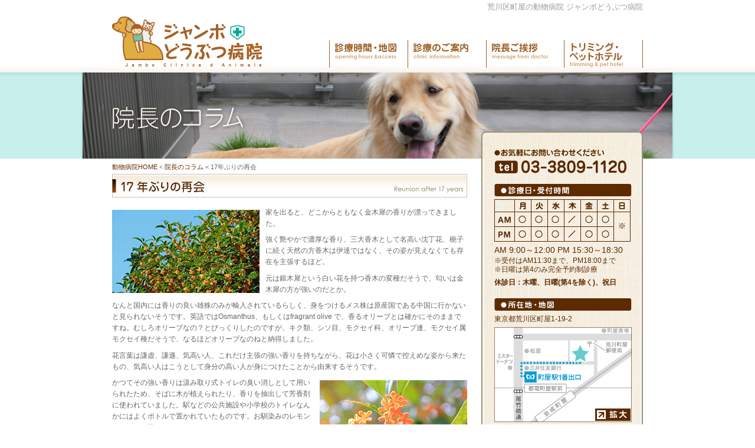

--- FILE ---
content_type: text/html
request_url: https://jumbo-animal.com/column/reunion_after_17years.html
body_size: 30221
content:
<!DOCTYPE html PUBLIC "-//W3C//DTD HTML 4.01 Transitional//EN" "https://www.w3.org/TR/html4/loose.dtd">
<html lang="ja">
<head>
<meta http-equiv="Content-Style-Type" content="text/css">
<meta http-equiv="Content-Script-Type" content="text/javascript">
<meta http-equiv="Content-Type" content="text/html; charset=utf-8">
<meta name="Description" content="荒川区町屋駅前のジャンボどうぶつ病院、院長のコラム。今回は、17年ぶりの再会について。">
<meta name="Keywords" content="犬,猫,町屋,荒川,動物病院">
<meta name="viewport" content="width=device-width,initial-scale=1">
<title>17年ぶりの再会｜院長のコラム｜荒川区町屋の動物病院 ジャンボどうぶつ病院</title>
<link rel="stylesheet" href="../css/style.css?=123" type="text/css">
<script src="../js/rollover.js" type="text/javascript"></script>
<style>
	#contents h4{
		margin-top:30px;
		margin-bottom:10px;
	}
</style>
</head>
<body>
<div id="wrapper">

<div id="header">
	<h3>荒川区町屋の動物病院 ジャンボどうぶつ病院</h3>
	<div id="headerinner" class="clearfix">
		<h2><a href="../index.html"><img src="../img/header_logo.gif" alt="荒川区町屋ジャンボどうぶつ病院"></a></h2>
		<div id="burger_menu">
			<div></div>
			<div></div>
			<div></div>
		</div>
		<div id="globalnav">
			<ul>
                            <li><a href="../access.html"><img src="../img/gnav_1.gif" alt="診療時間・地図" class="pc-only"><span class="sp-only">診療時間・地図</span></a></li>
                            <li><a href="../clinicinfo.html"><img src="../img/gnav_2.gif" alt="診療のご案内" class="pc-only"><span class="sp-only">診療のご案内</span></a></li>
                            <li><a href="../greetings.html"><img src="../img/gnav_3.gif" alt="院長ご挨拶" class="pc-only"><span class="sp-only">院長ご挨拶</span></a></li>
                            <li><a href="../trimming_hotel.html"><img src="../img/gnav_4.gif" alt="トリミング・ホテル" class="pc-only"><span class="sp-only">トリミング・ホテル</span></a></li>
			</ul>
		</div>
	</div>
<!-- / #header --></div>
<div id="header2">
	<div class="inner">
		<img src="../img/h2_column.jpg" alt="院長のコラム">
	</div>
</div>

<div id="contentwrapper" class="clearfix">
<div id="contents">
	<p class="topic-path"><a href="../index.html">動物病院HOME</a>&nbsp;&lt;&nbsp;<a href="index.html">院長のコラム</a>&nbsp;&lt;&nbsp;17年ぶりの再会</p>
	<h3 class="firsth3"><img src="../img/h3_reunion_after_17years.gif" alt="17年ぶりの再会"><div class="sp-only">17年ぶりの再会</div></h3>
	<div class="longtext">
		<p><img src="../img/column_photo1758.jpg" alt="" class="left_full">
家を出ると、どこからともなく金木犀の香りが漂ってきました。
		</p>
		<p>
強く艶やかで濃厚な香り、三大香木として名高い沈丁花、梔子に続く天然の方香木は伊達ではなく、その姿が見えなくても存在を主張するほど。
		</p>
		<p>
元は銀木犀という白い花を持つ香木の変種だそうで、匂いは金木犀の方が強いのだとか。
		</p>
		<p>
なんと国内には香りの良い雄株のみが輸入されているらしく、身をつけるメス株は原産国である中国に行かないと見られないそうです。英語ではOsmanthus、もしくはfragrant  olive で、香るオリーブとは確かにそのままですね。むしろオリーブなの？とびっくりしたのですが、キク類、シソ目、モクセイ科、オリーブ連、モクセイ属モクセイ種だそうで、なるほどオリーブなのねと納得しました。
		</p>
		<p>
花言葉は謙虚、謙遜、気高い人、これだけ主張の強い香りを持ちながら、花は小さく可憐で控えめな姿から来たもの、気高い人はこうとして身分の高い人が身につけたことから由来するそうです。
		</p>
		<p><img src="../img/column_photo1759.jpg" alt="" class="right_full">
かつてその強い香りは汲み取り式トイレの臭い消しとして用いられたため、そばに木が植えられたり、香りを抽出して芳香剤に使われていました。駅などの公共施設や小学校のトイレなんかにはよくボトルで置かれていたものです。お馴染みのレモンせっけんと同じように。
		</p>
		<p>
人の記憶に最も長く残るのは嗅覚と言われていて、香りと思い出は一体になっていることが多いものです。我々世代くらいだとそのイメージが残っているのでしょうね。その香りを嗅ぐと必ず誰かが「トイレの芳香剤だ！」という切ない時期もありました。
		</p>
		<p>
しかしトイレの目覚ましい技術進化により、現在では異臭を強い香りで打ち消すといった対策はとられなくなり、金木犀の香りは本来のその香しさにそって、秋の様々なキーアイテムとして使われるようになりました。ハンドクリームやボディオイル、入浴剤やヘアオイルなどにも秋限定アイテムとして取り上げられ、今ぐらいの時期は多くの製品が商品棚に並んでいます。
		</p>
		<p>
オレンジのようにも桃のようにも感じられる、爽やかで甘いのに穏やかさを感じる香りは、多くの人の気持ちを癒し和ませるものになっているのでしょう。			
		</p>
<div class="hr1" style="clear:both; padding-left:0px;"><img src="../img/hr_25.gif" alt="hr"></div>
		<p>
そんなどこか懐かしい秋の香りに包まれて、先日、とても嬉しいお客様がジャンボどうぶつ病院にいらっしゃいました。
		</p>
		<p><img src="../img/column_photo1760.jpg" alt="" class="left_full">
「十周年のお祝いに」とおっしゃってきてくださったのは、なんと私が新卒で勤めた病院で担当していた可愛いトイプードルの飼い主さんだったのです。
		</p>
		<p>
待合室でゆうに17年ぶりに再会した飼い主さんにお会いした瞬間、自分の時間が巻き戻り、かつての新卒ホヤホヤで診察に出る前にいつも心拍数が跳ね上がっていたころを思い出しました。
		</p>
		<p>
「ママ！お久しぶりです！」
		</p>
		<p>
どうしてここに、なんて聞く前に駆け寄って抱き合って、一気に涙が出てきました。
		</p>
		<p><img src="../img/column_photo1762.jpg" alt="" class="right_full">
ミーシャちゃんという黒の毛並みも凛々しく、大変美形な男の子のトイプードルの担当になったのは、千葉の病院に勤めてすぐの年でした。
		</p>
		<p>
新卒で勤めた病院は大きなところで、頼りになる諸先輩方が多くいらっしゃって、来院される患者さんの数もとても多い病院でした。
		</p>
		<p>
週一回の定休日を含めて月七日の休みしかなく、往復三時間強の通勤時間と、定時などない勤務形態の生活はとびきり厳しく、それまで忙しくはあったもののあくまで学生でしかなかった私には本当にハードなものでした。
		</p>
		<p>
呑気な学生とは一線を画した、大きな責任と重圧のかかる獣医師という職、それもかかっているのはどうぶつたちの命そのものです。
		</p>
		<p><img src="../img/column_photo1761.jpg" alt="" class="left_full">
来院される動物たちは基本的になにかの不調があり、飼い主さんたちは不安に包まれています。その不安を聞き出し、原因を突き詰め、治療を施し、症状の改善を図るというとてつもないミッション、卒業したばかりの国家試験の合格証だけを握りしめた新卒の獣医師にはそれこそミッションインポッシブルなわけで、経験も自信もない私には、トムクルーズには遠く及ばない度胸と勇気しかありませんでした。
		</p>
		<p>
けれどそれを飼い主さんたちに悟られるわけにはいかないのです。
		</p>
		<p>
その当時の副院長に言われたのは、国家試験を手にした瞬間から、経験が一年でも10年でも30年でも、周りからは等しく獣医師として見られ、その責任はかけらも軽くはならないということでした。
		</p>
		<p>
ですから診察室にはいる扉の前、いつだって深呼吸をして、そばについてくれる看護師さんに気合を入れられ、震えそうになる手に力をこめて扉を開けていました。
		</p>
		<p><img src="../img/column_photo1763.jpg" alt="" class="right_full">
一歩入ればそこは戦場。全身の神経を張り巡らせ、ありとあらゆる視覚情報を見逃さず、耳をそば立て、体温を測りながら同時に飼い主さんから問診をする、スムーズでスマートな対応が必須。病気の予測をたて、必要な検査を脳内で叩き出し、その必要性をきちんと説明して了解を取り付け、同時に処方すべき薬やかかる金額を計算する。
		</p>
		<p>
先輩たちは事も無げにやっていることですが、もちろん私はそんな理想通りにことは進まず、わからない症状を「少しお待ちくださいね」と冷や汗をかきながら飼い主さんをお待たせし、処置室に飛び込んでベテランの先生方に「ここがおかしいと思うんですけどどうですか」と指示を仰ぎ、爪切りや足裏バリカンを依頼されれば、「大丈夫ですよ〜」と笑顔で四苦八苦の胸の内を隠し、看護師さんのサポートを受けながらまるでいつもやっています、みたいな顔をして必死に処置する。
		</p>
		<p><img src="../img/column_photo1764.jpg" alt="" class="left_full">
診察が終われば今の反省点を見ていてくれた看護師さんと話し、カルテを書く暇はないので全ての診察が終わった時点で先輩方に確認しながら1時間以上かけて書いていました。
		</p>
		<p>
本当に診察ごと毎回一戦一戦戦っている気持ちで過ごしていたので、家に帰れば討死したかの如く倒れて眠るだけ、休みはベッドがら一歩も出られない、なんていうのは当たり前でした。
		</p>
		<p>
ミーシャちゃんに会ったのはそのころです。元気で賢くてまだとても小さい子犬でした。
		</p>
		<p>
お家に来て初めての動物病院、混合ワクチンでいらっしゃったのが最初だったと記憶しています。
		</p>
		<p><img src="../img/column_photo1765.jpg" alt="" class="right_full">
仔犬や子猫の状態で、初めて病院にきた動物たちの担当になることは、大変責任を伴うことです。
		</p>
		<p>
今後の一生に関して必要なワクチンの接種予定やフィラリアやノミマダニの予防についてや、去勢手術のメリットの説明など、伝えなければならないことがたくさんあるからです。
		</p>
		<p>
だからこそ、わかりやすく簡単で、伝わりやすい話し方を、テンポよくしていく必要があります。冗長で退屈な学術的な話に終始してしまえば、聞きなれない専門用語は脳をすべり、記憶にとどめてもらえなくなるからです。
		</p>
		<p>
初めての動物病院できちんとした知識を伝えてもらえないと、その後おおよそ5年ほどもっとも病気にならない期間に突入する動物たちは、病院に通うという習慣すら失ってしまうことがしばしばあります。
		</p>
		<p>
これはペットショップなどで購入された場合に見られる残念なことですが、ワクチンをペットショップに付随する簡易的な病院で接種すると、詳しいワクチンプログラムが説明されていなかったために、翌年の追加接種を知らなかったりするのです。もしくは混合ワクチンは知っているけど、狂犬病ワクチンは知らない、みたいなアンバランスな知識状態になったりもします。
		</p>
		<p>
加えて本当に大きな病気になるまで、かかりつけの病院が簡易的施設だけ、ということになる場合もあります。こうなるといきなり高齢で重症化した動物を抱えて、初めて行く動物病院に駆け込まなければならないので、精神的な負荷は多大なものになります。
		</p>
		<p>
たとえばそこで獣医師との相性が悪ければ、基本的には動物病院は行きたくないところ、病気の時にだけ行けばいいと思われて通院のハードルが上がり、診察すべきタイミングが遅れてしまうことにつながることもあります。
		</p>
		<p>
初めての動物病院の責任はとても重大、ビリビリと背筋に緊張が走ります。
		</p>
		<p>
でも診察室で出会ったミーシャは可愛くて可愛くて、診察台の上でも物おじせずこちらに興味津々で、こんなに小さな子犬に触れられるのはブリーダーか飼い主さんか、獣医しかいないなあ、特権だなあなんてとうっとりしました。
		</p>
		<p>
そして拙い説明で、ただひたすら情熱で突っ走る技巧もない診察だったのにも関わらず、飼い主さんは信頼してくださって、その後も担当を任せてくれました。その当時の病院は獣医師が指名制でしたので、ベテランの先生方がたくさんいらっしゃる中、新卒の私を指名してくださるのは本当に嬉しかったのをよく覚えています。
		</p>
		<p><img src="../img/column_photo1766.jpg" alt="" class="left_full">
ミーシャと飼い主さんとの時間は張り詰めた仕事の中で一服の清涼剤とも言える時間でした。
		</p>
		<p>
彼が賢すぎたために家から脱走して迷子になった時は、ご家族同様肝を潰し、見つかってブルブル震えながらケガのチェックに来た時は、安堵のあまり泣きそうになりました。
		</p>
		<p>
そうして三年、私は大学病院に研修医として所属することになり、退職することになりました。
		</p>
		<p>
飼い主さんとミーシャは、最終日にわざわざ会いに来てくれて、嬉しくて泣きそうでしたが、病院方針として獣医師は泣いてはいけなかったので必死に堪えました。でも多分、ほとんど泣いていたと思います。これから先働く場所が変わっても、絶対に今こうして経験の浅い自分を信頼してくださったことを、信じて診察を任せてくれたことを、忘れまいと誓いました。
		</p>
<div class="hr1" style="clear:both; padding-left:0px;"><img src="../img/hr_25.gif" alt="hr"></div>
		<p><img src="../img/column_photo1767.jpg" alt="" class="right_full">
ミーシャは17歳で飼い主さんのそばで眠りながらお空に旅立ったのだそうです。
		</p>
		<p>
立派に長く元気で生きて、そして満足してこの世界を後にしたのでしょう。
		</p>
		<p>
ミーシャらしい見事な最期でした。
		</p>
		<p>
本当は会わせてあげたかった、と飼い主さんはおっしゃいました。
		</p>
		<p>
私も会いたかった、と思いつつ、でも今この時にも飼い主さんと一緒に、私を見に来てくれたんじゃないかなと思いました。ミーシャに教えてもらった信頼に報いるために必死にここまで過ごしてきた私を、頑張ってる？ちゃんとやってるの？なんて黒くて綺麗な目をピカピカさせながら。
		</p>
		<p>
ちゃんとやってるよ、なんとか頑張ってるよ、前より採血も上手くなったし、説明ももっとわかりやすくできるようになったよ。ミーシャに恥じない獣医さんになれてるかな。
		</p>
		<p>
飼い主さんに抱きついたまま「泣いてしまう」と言ったら「もう泣いていいのよ」と言われて涙が止まりませんでした。前の病院で獣医師は泣いてはいけないことを、覚えてらっしゃったのでしょう。
		</p>
		<p>
でも今は、私と飼い主さんはミーシャの思い出を同時に大切に思う者としてここにいるのだから、泣いてもいいんだな、と思ったら余計に涙が溢れました。
		</p>
<div class="hr1" style="clear:both; padding-left:0px;"><img src="../img/hr_25.gif" alt="hr"></div>
		<p>
私がここまでもっともハードと言われる臨床の獣医師を続けてこられたのは、いつの時もそんな私を信頼して診察を任せてくださった飼い主さんと、動物たちのお陰に他なりません。
		</p>
		<p>
私は本当に運が良くて、多くの優しい飼い主さんたちにたくさん信頼をもらって、その想いを糧にして今まで必死に走ってこられたのだと思います。
		</p>
		<p>
切ない別れも、やりきれない辛さも、元気になった喜びも、ともに過ごすことができる楽しさも、全ては大切な財産であり、宝物です。
		</p>
		<p><img src="../img/column_photo1768.jpg" alt="" class="left_full">
今まで関わってくださった全ての飼い主様、動物たちに感謝しかありません。
		</p>
		<p>
本当に、本当に、ありがとうございます。
		</p>
		<p>
これから先の10年も、20年も、獣医師であり続ける限り、新卒の時と同じく自分にできる精いっぱいと全力で、努力し続けることを改めて誓いたいと思います。
		</p>
		<p>
これからもどうぞ、よろしくお願いします。
		</p>
	</div>
	

	<div class="article_bottom">
		<p class="date">2023-10-26</p>
		<p class="button"><a href="index.html"><span>院長のコラム トップ</span></a></p>
	</div>

	<div class="inquiry">
		<img src="../img/inquiry_1.gif" class="pc-only" alt="「うちの子の様子がおかしい？」「狂犬病の注射を受けさせたい」「避妊手術はいつすればいいの？」など、お気軽にご相談ください。">
                <p class="sp-only">「うちの子の様子がおかしい？」「狂犬病の注射を受けさせたい」「避妊手術はいつすればいいの？」など、お気軽にご相談ください。</p>
		<div class="info1">
                    <p class="sp-only"><span>tel</span>03-3809-1120</p>
                    <p class="em">9:00～12:00 15:30～18:30<br>木曜・祝日休診</p>
                </div>
		<div class="info2"><p>東京都荒川区町屋1-19-2<br>犬、猫、フェレットそのほかご家庭で飼育されている動物診療します</p></div>
	</div>

<!-- / #contents --></div>

<div id="sidebar">
	<div class="sidebarinner pc-only">
		<div class="sidebarinner2">
			<h4><img src="../img/sidebar_telephone_pages.gif" alt="電話番号 03-3809-1120"></h4>
			<h5><img src="../img/sidebar_h5_dayandhour2.gif" alt="診療日・受付時間"></h5>
			<p><img src="../img/sidebar_businesshours.gif" alt="診療日表"></p>
			<p class="number">AM 9:00～12:00 PM 15:30～18:30</p><p class="kome">※受付はAM11:30まで、PM18:00まで<br />※日曜は第4のみ完全予約制診療</p>
			<p class="em">休診日：木曜、日曜(第4を除く)、祝日</p>
			<h5><img src="../img/sidebar_h5_access.gif" alt="所在地・地図"></h5>
			<p>東京都荒川区町屋1-19-2</p>
			<p><a href="../access.html#map"><img src="../img/sidebar_button_mapenlarge.gif" alt="地図拡大ボタン"></a></p>
			<p>○東京メトロ千代田線・京成線町屋駅徒歩2分<br>○都電荒川線町屋駅前駅徒歩2分</p>
		</div>
	</div>
        <div class="sp-sideinfo sp-only">
                        <h3>診療のご案内</h3>
                        <table border="0" cellpadding="0" cellspacing="0">
                            <tr>
                                <th>&nbsp;</th>
                                <th>月</th>
                                <th>火</th>
                                <th>水</th>
                                <th>木</th>
                                <th>金</th>
                                <th>土</th>
                                <th>日</th>
                            </tr>
                            <tr>
                                <th>AM</th>
                                <td>〇</td>
                                <td>〇</td>
                                <td>〇</td>
                                <td>／</td>
                                <td>〇</td>
                                <td>〇</td>
                                <td rowspan="2">※</td>
                            </tr>
                            <tr>
                                <th>PM</th>
                                <td>〇</td>
                                <td>〇</td>
                                <td>〇</td>
                                <td>／</td>
                                <td>〇</td>
                                <td>〇</td>
                            </tr>
                        </table>
                        <p>AM 9:00～12:00  PM 15:30～18:30</p>
                        <p>※受付はAM11:30まで、PM18:00まで<br />※日曜は第4のみ完全予約制診療</p>
                        <p class="em">休診日：木曜、日曜(第4を除く)、祝日</p>
                        
                        <p class="map">
                            <img src="../img/sp_index_map.png" alt="ジャンボどうぶつ病院地図">
                        </p>
                        <p>東京都荒川区町屋1-19-2</p>
                        <p>○東京メトロ千代田線・京成線町屋駅徒歩2分</p>
                        <p>○都電荒川線町屋駅前駅徒歩2分</p>
                        <p class="tel"><a><img src="../img/side_sp_tel.png" alt="03-3809-1120"></a></p>
                        <p class="button"><a href="../clinicinfo.html">診療について詳しくはこちら</a></p>
        </div>
	<div class="sidebanner">
		<a href="index.html" class="sp-only"><img src="../img/side_banner_column.png" alt="院長のコラム"></a>		<a href="../trimming_hotel.html"><img src="../img/sidebar_banner_trimming.gif" alt="トリミング・ペットホテル" class="pc-only"><img src="../img/side_banner_trimming.png" alt="トリミング・ペットホテル" class="sp-only"></a><a href="spring-campaign2025.html"><img src="../img/sidebar_ban_checkup2025.gif" alt="2025春の健康診断キャンペーン" class="pc-only"><img src="../img/side_banner_healthcheck2025.png" alt="2025春の健康診断キャンペーン" class="sp-only"></a>
	</div>
	<div class="sidebar_column">
		<div class="sidebar_column_inner">
			<h4><a href="index.html"><img src="../img/sidebar_title_column.gif" alt="院長のコラム"></a></h4>
			<dl class="columnindex firstobj">
				<dt>2025.12.24</dt>
				<dd><a href="medical_consultation.html">診察のあり方</a><span class="new">NEW</span></dd>
			</dl>
			<dl class="columnindex">
				<dt>2025.12.06</dt>
				<dd><a href="taste_of_autumn.html">味覚の秋を楽しむ</a></dd>
			</dl>
			<dl class="columnindex">
				<dt>2025.10.23</dt>
				<dd><a href="sfts_infection.html">都内でのSFTS感染</a></dd>
			</dl>
			<dl class="columnindex">
				<dt>2025.10.04</dt>
				<dd><a href="global_warming.html">進む温暖化の影響</a></dd>
			</dl>
			<dl class="columnindex">
				<dt>2025.09.24</dt>
				<dd><a href="changes_in_allergy_treatment.html">アレルギー治療の変遷</a></dd>
			</dl>
			<dl class="columnindex">
				<dt>2025.09.09</dt>
				<dd><a href="barometer_of_health.html">体重は健康のバロメーター</a></dd>
			</dl>
			<dl class="columnindex">
				<dt>2025.08.21</dt>
				<dd><a href="correct_diagnosis.html">判断ではなく正しい診断を</a></dd>
			</dl>
			<dl class="columnindex">
				<dt>2025.07.31</dt>
				<dd><a href="fall_accident.html">犬猫の転落事故</a></dd>
			</dl>
			<dl class="columnindex">
				<dt>2025.07.17</dt>
				<dd><a href="strongyloides_stercoralis.html">人にも感染する犬糞線虫</a></dd>
			</dl>
			<dl class="columnindex">
				<dt>2025.06.20</dt>
				<dd><a href="horror_of_sfts_virus.html">SFTSウイルスの恐ろしさ</a></dd>
			</dl>
			<dl class="columnindex">
				<dt>2025.06.10</dt>
				<dd><a href="blood_pressure_measurement.html">動物の血圧測定</a></dd>
			</dl>
			<dl class="columnindex">
				<dt>2025.05.26</dt>
				<dd><a href="beloved_belle.html">大好きなベル姉さん</a></dd>
			</dl>
			<dl class="columnindex">
				<dt>2025.04.25</dt>
				<dd><a href="measures_against.html">今から熱中症対策を</a></dd>
			</dl>
			<dl class="columnindex">
				<dt>2025.04.10</dt>
				<dd><a href="season_of_wriggling.html">春は蠢きの季節</a></dd>
			</dl>
			<dl class="columnindex">
				<dt>2025.03.25</dt>
				<dd><a href="diagnose_earlier.html">今日より早い診断はできない</a></dd>
			</dl>
			<dl class="columnindex">
				<dt>2025.03.19</dt>
				<dd><a href="spring-campaign2025.html">春の健康診断キャンペーン2025</a></dd>
			</dl>
			<dl class="columnindex">
				<dt>2025.03.07</dt>
				<dd><a href="accidental-ingestion2025.html">誤食には素早い処置を</a></dd>
			</dl>
			<dl class="columnindex">
				<dt>2025.02.15</dt>
				<dd><a href="doing_their_best.html">みんながんばってるよ！</a></dd>
			</dl>
			<dl class="columnindex">
				<dt>2025.01.31</dt>
				<dd><a href="bird_flu.html">気になる鳥インフルエンザ</a></dd>
			</dl>
			<dl class="columnindex">
				<dt>2025.01.15</dt>
				<dd><a href="want_to_be.html">自分が望む自分でいること</a></dd>
			</dl>
			<dl class="columnindex">
				<dt>2024.12.30</dt>
				<dd><a href="oralcare_animals.html">動物たちの口腔ケア</a></dd>
			</dl>
			<dl class="columnindex">
				<dt>2024.12.20</dt>
				<dd><a href="active_period.html">長くなる虫たちの活動時期</a></dd>
			</dl>
			<dl class="columnindex">
				<dt>2024.12.05</dt>
				<dd><a href="listen_to_your_body.html">体の声に耳を傾けて</a></dd>
			</dl>
			<dl class="columnindex">
				<dt>2024.11.25</dt>
				<dd><a href="increase_in_leptospirosis.html">レプトスピラ症の増加</a></dd>
			</dl>
			<dl class="columnindex">
				<dt>2024.11.05</dt>
				<dd><a href="name_is_gabriel.html">わたしのなまえはガヴリエル</a></dd>
			</dl>
			<dl class="columnindex">
				<dt>2024.10.22</dt>
				<dd><a href="early_detection.html">早期発見のためにも健診を</a></dd>
			</dl>
			<dl class="columnindex">
				<dt>2024.09.26</dt>
				<dd><a href="two_major_events.html">最近起きた二大事件</a></dd>
			</dl>
			<dl class="columnindex">
				<dt>2024.09.10</dt>
				<dd><a href="autumn_signs.html">秋の気配とアレルギー</a></dd>
			</dl>
			<dl class="columnindex">
				<dt>2024.08.28</dt>
				<dd><a href="the_last_human.html">人類最後の1人になったら</a></dd>
			</dl>
			<dl class="columnindex">
				<dt>2024.08.05</dt>
				<dd><a href="prioritize_life.html">命を最優先にする行動を</a></dd>
			</dl>
			<dl class="columnindex">
				<dt>2024.07.22</dt>
				<dd><a href="authentic_summer.html">本格的な夏到来！</a></dd>
			</dl>
			<dl class="columnindex">
				<dt>2024.07.01</dt>
				<dd><a href="japanese_gecko.html">我が家のニホンヤモリ</a></dd>
			</dl>
			<p><a href="index.html">コラム一覧</a></p>
		</div>
	</div>
<!-- / #sidebar --></div>



<!-- / #contentwrapper --></div>

<div id="footer" class="clearfix">
	<div id="footerinner" class="clearfix">
		<p><img src="../img/footer_animal.gif" alt="犬、猫"></p>
		<div id="address">
			<img src="../img/footer_logo.gif" alt="ジャンボどうぶつ病院">
				<dl>
					<dt><img src="../img/footer_icon_address.gif" alt="所在地"></dt>
					<dd>〒116-0001 東京都荒川区町屋1-19-2</dd>
				</dl>
				<dl>
					<dt><img src="../img/footer_icon_telephone.gif" alt="電話"></dt>
					<dd>03-3809-1120</dd>
				</dl>
			</div>
			<div id="linkarea">
				<ul>
					<li><a href="../index.html">動物病院HOME</a></li>
					<li><a href="../access.html">診療時間・地図</a></li>
					<li><a href="../clinicinfo.html">診療のご案内</a></li>
					<li><a href="../greetings.html">院長ご挨拶</a></li>
				</ul>
				<ul>
					<li><a href="../trimming_hotel.html">トリミング・ホテル</a></li>
					<li><a href="../vaccination.html">ワクチン接種について</a></li>
					<li><a href="../filaria.html">フィラリア予防について</a></li>
					<li><a href="../flea.html">ノミ・ダニの予防について</a></li>
				</ul>
				<ul>
					<li><a href="index.html">院長のコラム</a></li>
					<li><a href="../recruit.html">採用情報</a></li>
					<li><a href="../links.html">リンク</a></li>
					<li><a href="../sitemap.html">サイトマップ</a></li>
				</ul>
		</div>
			<p>&copy; 2013 ジャンボどうぶつ病院 All Rights Reserved.</p>
	</div>
<!-- / #footer --></div>

<!-- / #wrapper --></div>

<script src="../js/jquery-3.3.1.min.js" type="text/javascript"></script>
<script src="../js/main.js" type="text/javascript"></script>
<script>
  (function(i,s,o,g,r,a,m){i['GoogleAnalyticsObject']=r;i[r]=i[r]||function(){
  (i[r].q=i[r].q||[]).push(arguments)},i[r].l=1*new Date();a=s.createElement(o),
  m=s.getElementsByTagName(o)[0];a.async=1;a.src=g;m.parentNode.insertBefore(a,m)
  })(window,document,'script','//www.google-analytics.com/analytics.js','ga');

  ga('create', 'UA-43073103-1', 'jumbo-animal.com');
  ga('send', 'pageview');

</script>

</body>
</html>


--- FILE ---
content_type: text/css
request_url: https://jumbo-animal.com/css/style.css?=123
body_size: 42474
content:
@charset "utf-8";

/*--------------------
CONTENTS
--------------------*/
/*
__common

__structure

__header

__globalnav

__sidebar

__contents

__footer

__pages

__mediaquery

__clearfix
--------------------*/

/*----------------------------
__common
----------------------------*/
*{
padding: 0;
margin: 0;
}
ul li,ol li{
list-style-type:none;
}
ol{
counter-reset:number;
list-style:none;
margin:0;
padding:0;
}
ol li{
/* リスト部分は好きに装飾！ */
}
ol li:before{
counter-increment: number;
content: counter(number)') ';
}
html{
overflow-y:scroll;
}

hr{
clear:both;
margin:30px 0px 10px;
}

body {
margin:0 auto;
padding:0;
background:url(../img/header_bg.gif) repeat-x left top;
font-size:12px;
color:#666;
line-height:1.4em;
font-family:Lucida Grande, "ヒラギノ角ゴ Pro", "Hiragino Kaku Gothic Pro" , "ＭＳ Ｐゴシック" , "メイリオ", sans-serif;
background-color:#ffffff;
text-align: center;
}

a:link{color: #25a8b4; text-decoration:underline;}
a:visited{color: #25a8b4; text-decoration: underline;}
a:hover{color: #25a8b4; text-decoration:none;}

a img{
border:none;
}
a img:hover{
opacity:0.8;
}
.clear{
clear:both;
}

span.attention{
color:#f00;
}
.em{
font-weight:bold;
}

blockquote{
    position: relative;
    padding: 35px 15px 10px 15px;
    box-sizing: border-box;
    font-style: normal;
    background: #fff;
    color: #777777;
	border:#eee 2px solid;
	margin:15px 0;
}
blockquote:before{
    display: inline-block;
    position: absolute;
    top: 10px;
    left: 15px;
    vertical-align: middle;
    content:  url(../img/icon_quote.gif);
    font-family: FontAwesome;
    color: #9dd4ff;
    font-size: 28px;
    line-height: 1;
}
blockquote p {
    padding: 0;
    margin: 7px 0;
    line-height: 1.7;
}

blockquote cite {
    display: block;
    text-align: right;
    color: #888888;
    font-size: 0.9em;
}
.txt_r{
text-align:right;
}
:focus{
	outline:none;
}

/*----------------------------
__structure
----------------------------*/
#wrapper{
text-align:left;
margin:0 auto;
width:100%;
}

#header{
box-sizing:content-box;
width:900px;
height:118px;
margin:0 auto;
padding-top:5px;
}

#globalnav{
width:532px;
height:54px;
float:right;
}

#contentwrapper{
width:1006px;
margin:0 auto;
padding:0;
}

#contents{
width:604px;
float:left;
}

#sidebar{
width:327px;
margin:0;
padding:0;
float:right;
}

#footer{
width:100%;
margin-top:30px;
padding-top:0px;
background:url(../img/footer_bg.gif) repeat-x right top;
background-color:#907d6c;
color:#fff;
}

/*----------------------------
__header
----------------------------*/
#header h3{
margin:0;
padding:0;
color:#999;
text-align: right;
font-size: 13px;
font-weight: normal;
line-height:1.0;
}
#header h1,
#header h2{
float:left;
margin:0 auto;
}
#header #headerinner{
width:900px;
margin:10px 0px 0px 0px;
}

#mainvisual{
clear:both;
width:100%;
background-color:#c7efec;
background:url(../img/index_mainvis_bg.gif) repeat-x left top;
margin:0;
padding:0;
text-align:center;
}
#mainvisual .inner{
width:1006px;
margin:0 auto;
}
#mainvisual img{
/float:left; /* IE6 IE7 hack */
text-align:center;
margin:4px 0px 0px 0px;
padding:0;
}

/*----------------------------
__globalnav
----------------------------*/
#globalnav ul {
margin-top:40px;
width: 532px;
}

#globalnav li {
display:block;
width:133px;
height:54px;
float:left;
}

/*----------------------------
__sidebar
----------------------------*/
#sidebar{
color:#5d2b00;
}
#sidebar .sidebarinner{
background:url(../img/sidebar_bg.gif) repeat-y left top;
}
#sidebar .sidebarinner2{
width:327px;
margin:0;
padding:0px 0px 20px 0px;
background:url(../img/sidebar_bg_bottom.gif) no-repeat left bottom;
}
#sidebar .sidebarinner h4{
margin-top:0;
margin-bottom:18px;
margin-left:22px;
}
#sidebar .sidebarinner h5{
margin-top:18px;
margin-bottom:5px;
margin-left:22px;
}
#sidebar .sidebarinner p{
margin:5px 0px 0px 22px;
padding:0;
line-height:1.5;
}
#sidebar .sidebarinner p.number{
font-size:13.5px;
}
#sidebar .sidebarinner p.kome{
font-size:12px;
margin-top:0;
margin-bottom:5px;
line-height:1.3;
}
#sidebar .sidebarinner p.em{
margin:0px 0px 0px 22px;
padding:0;
line-height:1.5;
font-weight:bold;
}

.sidebanner{
width:327px;
/* height:115px;  　キャンペーンバナー不使用時　66px;　*/
margin:10px 0px 0px;
padding:0;
float:left;
}
.sidebanner a{
display:block;
margin:10px auto;
}
.sidebanner a img{
width:274px;
height:auto;
}

#sidebar .sidebar_column{
clear:both;
float:left;
margin-top:10px;
background:url(../img/sidebar_column_bg.gif) repeat-y center top;
}
#sidebar .sidebar_column_inner{
background:url(../img/sidebar_column_bg_bottom.gif) no-repeat center bottom;
}
#sidebar .sidebar_column_inner h4{
    margin:0;
}
#sidebar .sidebar_column_inner dl{
clear:both;
width:100%;
margin:0 auto;
padding:10px 0px 6px 0px;
border-bottom:#ccc 1px dotted;
font-size:12px;
}
#sidebar .sidebar_column_inner dl.firstobj{
padding:12px 0px 7px 0px;
}
#sidebar .sidebar_column_inner dl.lastobj{
padding:10px 0px 10px 0px;
}
#sidebar .sidebar_column_inner dl dt{
font-family:Arial,sans-serif;
width:70px;
height:20px;
	padding:0 5px;
float:left;
text-align:center;
font-weight:normal;
}
#sidebar .sidebar_column_inner dl dd{
/*width:198px;*/
margin-left:70px;
margin-right:2px;
margin-bottom:0;
}
#sidebar .sidebar_column_inner p{
box-sizing:border-box;
width:100%;
padding:10px;
margin-bottom:0;
text-align:right;
}
#sidebar .sidebar_column_inner p a:link,
#sidebar .sidebar_column_inner p a:visited{
text-decoration:none;
}
#sidebar .sidebar_column_inner p a:hover{
text-decoration:underline;
}



/*----------------------------
__contents
----------------------------*/
#contents p {
line-height: 1.6;
margin-bottom: 0.7em;
}
#contents .topic-path {
font-size:11px;
line-height: 1em;
margin:9px 0px 6px 53px;
}
#contents .topic-path a:link{color: #5c2b00; text-decoration:none;}
#contents .topic-path a:visited{color: #5c2b00; text-decoration:none;}
#contents .topic-path a:hover{color: #5c2b00; text-decoration:underline;}

#contents p.em{
font-weight:bold;
}
.float_box_right{
clear:both;
width:300px;
float:right;
}
.float_box_left{
    width:282px;
    float:left;
}




/*----------------------------
__footer
----------------------------*/
#footer #footerinner a:link{color:#fff; text-decoration:none;}
#footer #footerinner a:visited{color:#fff; text-decoration:none;}
#footer #footerinner a:hover{color:#fff; text-decoration:underline;}

#footer #footerinner{
width:900px;
margin:0 auto;
}

#footer #footerinner #address{
width:363px;
background:url(../img/footer_vline.gif) no-repeat right top;
margin-top:28px;
float:left;
}
#footer #footerinner #address img{
padding-bottom:16px;
}
#footer #footerinner #address dl{
width:360px;
padding-bottom:5px;
}
#footer #footerinner #address dl dt{
width:45px;
float:left;
}
#footer #footerinner #address dl dt img{
padding-bottom:0px;
}

#footer #footerinner #linkarea{
height:120px;
float:left;
margin-top:28px;
padding-left:60px;
}
#footer #footerinner #linkarea ul{
margin-top:0px;
float:left;
}
#footer #footerinner #linkarea ul li{
background:url(../img/footer_icon_arrow.gif) no-repeat left 3px;
margin:0px 0px 14px 0px;
padding:0px 30px 0px 20px;
}
#footer p{
clear:both;
text-align:right;
}

/*----------------------------
__pages
----------------------------*/
/* index */
#contents .info_rabies{
background:url(../img/top_bg_rabies.gif) no-repeat left top;
margin:-7px 0px 11px 53px;
width:602px;
height:110px;
}
#contents .info_rabies h3{
margin:0px;
padding:17px 0px 5px 15px;
}
#contents .info_rabies p{
padding-left:15px;
padding-right:100px;
}
#contents #informationbox{
width:602px;
height:162px;
margin:10px 0px 30px 53px;
overflow-y:scroll;
overflow-x:hidden;
border-top:#999 1px dashed;
border-bottom:#999 1px dashed;
}
#contents #informationbox dl{
clear:both;
width:602px;
margin:0px;
padding:6px 0px;
border-bottom:#999 1px dashed;
}
#contents #informationbox dl dt{
width:70px;
padding-left:10px;
float:left;
font-family:Arial,sans-serif;
}
#contents #informationbox dl dd{
width:505px;
overflow:hidden;
float:left;
}
#contents #index_column{
width:600px;
height:205px;
margin:25px 0px 27px 53px;
background:url(../img/index_column_dogillust.gif) no-repeat 449px 52px;
background-color:#fbf2f2;
border:#f3ddd8 1px solid;
}
#contents #index_column h3{
margin:3px 0px 0px 8px;
}
#contents #index_column p{
margin-left:28px;
}
#contents #index_column p.title{
margin-top:7px;
margin-bottom:0px;
}
#contents #index_column a:link,#contents #index_column a:visited{color:#666; font-size:13px; font-weight:bold; text-decoration:underline;}
#contents #index_column a:hover{color:#666; font-size:13px; font-weight:bold; text-decoration:none;}
#contents #index_column span.date{
font-size:11px;
padding-left:11px;
}
#contents #index_column p.description{
width:406px;
margin-top:7px;
}

#contents #index_greetings{
width:604px;
margin-left:53px;
background:url(../img/index_maincont_top.jpg) no-repeat left top;
}
#contents #index_greetings .squareinner{
width:604px;
background:url(../img/index_maincont_bottom.jpg) no-repeat left bottom;
}
#contents #index_greetings p{
width:266px;
padding:50px 0px 50px 44px;
font-size:13px;
line-height:1.8;
}
#overlay{
    display:none;
}

/* pages common */
#header2{
clear:both;
width:100%;
background-color:#c7efec;
background:url(../img/index_mainvis_bg.gif) repeat-x left top;
margin:0;
padding:0;
text-align:center;
}
#header2 .inner{
width:1006px;
margin:0 auto;
}
#header2 img{
/float:left; /* IE6 IE7 hack */
text-align:center;
margin:0;
padding:0;
}
#contents h3{
margin:60px 0px 16px 53px;
}
#contents h3.aftercf{
	margin-top:50px;
}
#contents h1,
#contents h3.firsth3{
margin:0px 0px 16px 53px;
}

#contents h4{
color:#d76e84;
margin:20px 0px 6px;
clear:both;
font-size:14px;
}
#contents h4.firsth4{
margin-top:0px!important;
}
#contents h5{
margin:15px 0px 10px;
font-size:100%;
}
#contents div.longtext{
clear:both;
width:602px;
margin-top:0px;
margin-left:53px;
}
#contents div.longtext p video{
width:100%;
max-width:330px;
height:auto;
margin: 5px 10px 10px 0;
float: left;
}
#contents p img.right,
#contents p video.right,
#contents p img.right_full,
#contents p video.right_full{
float:right;
padding:5px 0px 10px 10px;
}
#contents p img.left,
/*#contents p video.left,*/
#contents p img.left_full,
#contents p video.left_full{
float:left;
padding:5px 10px 10px 0px;
}
@media (max-width: 768px) {
	#contents div.longtext p img.right_full,
	#contents div.longtext p video.right_full,
	#contents div.longtext p img.left_full,
	#contents div.longtext p video.left_full{
		float:none;
		display:block;
		margin:0 auto;
		padding-bottom:10px;
	}
}
@media (max-width: 480px) {
	#contents div.longtext p video.right_full,
	#contents div.longtext p video.left_full{
		max-width:none;
		width:100%;
	}
}
#contents p.mb0{
margin-bottom:0px!important;
padding-bottom:0px!important;
}
#contents p.mb10{
margin-bottom:10px!important;
padding-bottom:0px!important;
}
#contents p.mb20{
margin-bottom:20px!important;
padding-bottom:0px!important;
}
#contents div.square1{
box-sizing:border-box;
width:100%;
border:2px #d76e84 solid;
background-color:#fcfbf4;
margin-bottom:20px;
padding:20px;
}
#contents div.square1 dl{
width:100%;
max-width:500px;
clear:both;
}
#contents div.square1 dl dt{
width:140px;
float:left;
margin-bottom:3px;
color:#d76e84;
font-weight:bold;
}
#contents div.square1 dd{
float:left;
margin-bottom:3px;
}
#contents div.square1 dd.btm{
clear:both;
margin-bottom:0;
}
#contents div.square1.numberlist{
padding:15px;
background-color:#fff;
}
#contents div.square1.numberlist dl{
width:100%;
max-width:580px;
margin-top:10px;
margin-bottom:10px;
}
#contents div.square1.numberlist dl:first-of-type{
    margin-top:0;
}
#contents div.square1.numberlist dl:last-of-type{
    margin-bottom:0;
}
#contents div.square1.numberlist dl dt{
width:30px;
float:left;
}
#contents div.square1.numberlist dl dd{
width:calc(100% - 40px);
max-width:530px;
}
#contents div.square1 p.kome{
width:100%;
max-width:410px;
clear:both;
margin:5px 0 0 0;
padding:10px 0 0 0;
color:#d76e84;
}
#contents div.square2{
box-sizing:border-box;
width:100%;
max-width:500px;
border:1px #ccc solid;
margin:0px 0px 20px 0px;
padding:15px;
}
#contents div.square2 dl{
width:100%;
max-width:500px;
clear:both;
margin-bottom:5px;
}
#contents div.square2 dl dt{
float:left;
margin-right:1em;
}
#contents div.square3{
border:1px #d76e84 solid;
padding:20px;
margin-bottom:15px;
}
#contents div.square3 h4{
margin-top:0;
}
#contents div.square3 p:last-child{
margin-bottom:0;
}
#contents div.square4{
border:1px #ccc solid;
padding:0px 10px;
margin-bottom:15px;
}
#contents .inquiry{
width:602px;
margin:60px auto 10px 53px;
}
#contents .inquiry img{
float:left;
}
#contents .inquiry .info1{
width:602px;
height:51px;
background:url(../img/inquiry_2.gif) no-repeat left top;
float:left;
}
#contents .inquiry .info1 p{
padding:11px 0px 0px 296px;
color:#d76e84;
font-size:13px;
line-height:1.3;
}
#contents .inquiry .info2{
width:602px;
height:83px;
background:url(../img/inquiry_3.gif) no-repeat left top;
float:left;
}
#contents .inquiry .info2 p{
padding:6px 0px 0px 45px;
font-size:12px;
line-height:22px;
}
.row{
display: -webkit-box;
display: -ms-flexbox;
display: flex;
-webkit-box-pack: justify;
-ms-flex-pack: justify;
}
.row .col-sm-4 img{

}

/* access */
#contents .map{
width:602px;
margin-bottom:15px;
margin-left:53px;
}
#contents .map .left{
width:268px;
float:left;
}
#contents .map .left ul li{
}
#contents .map .right{
width:332px;
float:right;
text-align:right;
}
#contents .map .right img{
margin:0;
padding:0;
}
#contents .map .right img.pad{
padding-left:10px;
}

/* clinicinfo */
#contents ul.circleorange{
}
#contents ul.circleorange li{
background:url(../img/icon_circle_orange.gif) no-repeat 0px 3px;
padding-left:14px;
}

#contents .linkindex{
margin-top:20px;
width:602px;
}
#contents .linkindex ul{
width:270px;
float:left;
}
#contents .linkindex div{
width:190px;
border:#d76e84 1px solid;
margin-right:8px;
float:left;
}
#contents .linkindex dl{
margin-left:10px;
margin-right:10px;
padding-top:15px;
padding-bottom:15px;
}
#contents .linkindex dt{
width:100%;
border-bottom:#ccc 1px dotted;
margin-bottom:10px;
color:#d76e84;
font-weight:bold;
}
#contents .linkindex dd{
background:url(../img/icon_arrow_green.gif) no-repeat 0px 3px;
padding-left:10px;
padding-bottom:3px;
}
#contents .linkindex dd.marknone{
background:none;
}


/* greetings */
#contents dl.history{
width:100%;
padding:9px 0 7px;
clear:both;
border-bottom:#ccc 1px dotted;
}
#contents dl.history dt{
width:50px;
float:left;
color:#00ab95;
font-size:11px;
font-weight:bold;
}
#contents dl.history dd{
float:left;
}
#contents dl.adviser{
width:100%;
}
#contents dl.adviser dt{
border-bottom:#ccc 1px dotted;
padding-bottom:1px;
margin:0;
font-weight:bold;
}
#contents dl.adviser dd{
padding-top:8px;
}

/* trimming */
table.trimming{
width:100%;
margin-bottom:20px;
}
table.trimming th{
height:40px;
background-color:#9b927d;
color:#fff;
text-align:center;
line-height:1.2;
}
table.trimming th.menu{
border-left:#fff 1px dotted;
}
table.trimming td.price{
width:90px;
text-align:center;
border-left:#fff 1px dotted;
}
table.trimming tr:nth-child(2n+1) td{
height:20px;
padding:3px 0px 3px 10px;
background-color:#f8f3e8;
}
table.trimming tr:nth-child(2n) td{
height:20px;
padding:3px 0px 3px 10px;
background-color:#ede8de;
}
#contents div.square4{
box-sizing:border-box;
margin-top:30px;
width:100%;
max-width:562px;
border:#ccc 1px dotted;
padding:20px;
}
#contents div.square4 h4{
margin-top:0;
margin-bottom:10px;
}
#contents div.square_linkbox{
clear:both;
box-sizing:border-box;
margin:20px 0;
width:100%;
border:#ccc 1px dotted;
padding:15px;
word-break: break-all;
}
#contents div.square_linkbox p{
	margin-bottom:0;
}
#contents dl.greenarrow{
width:100%;
max-width:568px;
clear:both;
padding-top:6px;
padding-bottom:7px;
border-top:#ddd 1px dotted;
}
#contents dl.greenarrow dt{
width:200px;
background:url(../img/icon_arrow_green.gif) no-repeat 0px 3px;
padding-left:10px;
float:left;
}
#contents div.square4 dl.last{
margin-bottom:0px;
border-bottom:#ddd 1px dotted;
}


/* vaccination */
dl.circleorange dd{
background:url(../img/icon_circle_orange.gif) no-repeat 0px 3px;
padding-left:14px;
padding-bottom:3px;
}
p.underline{
margin-top:20px;
padding-top:0;
font-weight:bold;
text-decoration:underline;
}
#contents dd.btm{
margin-bottom:20px;
}

/* filaria */
#contents span.feature{
display:block;
color:#fff;
background-color:#999;
padding:1px 3px 0px 3px;
margin-right:10px;
margin-bottom:40px;
float:left;
}
#contents img.icon{
margin-right:5px;
}
#contents ul.numberlist li {
min-height:24px;
}
#contents ul.numberlist li img{
vertical-align:-5px;
padding-right:3px;
}

/* fleas and ticks */
#contents h4.normalcolor{
color:#666;
}
#contents h4 img{
vertical-align:-4px;
padding-right:5px;
}

/* column */
#contents dl.columnindex{
clear:both;
width:100%;
padding:8px 0px 8px;
border-bottom:#ccc 1px dotted;
}
#contents dl.firstobj{
clear:both;
width:100%;
padding:0px 0px 8px;
border-bottom:#ccc 1px dotted;
}
#contents dl.columnindex dt{
width:6.5em;
float:left;
}
span.new{
padding:2px 5px 2px 5px;
margin-left:6px;
color:#fff;
background-color:#5ab572;
vertical-align:0px;
font-size:11px;
line-height:1.0;
font-family:Arial,sans-serif;
}
#contents .article_bottom{
clear:both;
width:602px;
height:28px;
margin-top:40px;
margin-left:53px;
border-top:#ccc 1px dotted;
border-bottom:#ccc 1px dotted;
}
#contents .article_bottom p.date{
width:100px;
float:left;
line-height:28px;
}
#contents .article_bottom p.button{
width:131px;
height:26px;
float:right;
margin-top:1px;
}
#contents .article_bottom p.button a{
display:block;
width:131px;
height:26px;
background:#d4697f url(../img/button_column_totop.gif) no-repeat left top!important;
border-radius:5px;
border:none!important;
}
#contents .article_bottom p.button span{
padding-left:20px;
color:#fff;
border:none;
line-height:26px;
}
#contents .article_bottom p.button a:link,#index #contents .article_bottom p.button a:visited{
color:#fff;
text-decoration:none;
}
#contents .article_bottom p.button a:hover{
opacity:0.7;
}
ul.welfare li{
padding:3px 0px 5px 15px;
background:url(../img/icon_circle_orange.gif) no-repeat 0px 7px;
}

span.voice{
font-weight:bold;
}

.hr{
    width:100%;
    max-width:602px;
    border-bottom:#ccc 1px solid;
    height:10px;
    margin:20px 0 30px;
}
.hr1{
width:100%;
padding:30px 0px 30px 10px;
}
.hr2{
width:100%;
padding:30px 0px 30px 0px;
}
.hr3{
width:100%;
padding:10px 0px 20px 0px;
}
hr.style-six {
		margin-bottom:20px;
    border: 0;
    height: 0;
    border-top: 1px solid rgba(0, 0, 0, 0.1);
    border-bottom: 1px solid rgba(255, 255, 255, 0.3);
}
.hr18{
	margin:35px 0;
	text-align:center;
}

#contents div.square3 ul.circleorange{
padding:10px 0px;
}
#contents div.square3 ul.circleorange li{
background-position:0px 5px;
line-height:1.8;
}
#contents div.square3 dl.plan{
clear:both;
}
#contents div.square3 dl.plan dt{
width:140px;
float:left;
font-weight:bold;
margin-bottom:4px;
}
#contents div.square3 dl.plan dd{
width:420px;
float:right;
margin-bottom:4px;
}
#contents div.square3 dl.plan:last-of-type dd{
margin-bottom:0;
}
#contents div.square3 h5:first-child,
#contents div.square3 ul:first-child{
margin-top:0;
padding-top:0;
}

#contents div.square3 p:last-child,
#contents div.square3 ul:last-child{
margin-bottom:0;
padding-bottom:0;
}

.longtext .rectblock{
max-width:294px;
margin-bottom:15px;
padding:10px;
border:#ccc 1px solid;
}
#contents .longtext .rectblock h4{
margin-top:4px;
}
#contents .longtext .rectblock p{
font-size:11px;
line-height:1.3;
}
ul.circleorangelist{
margin:15px 20px 15px 0px;
}
ul.circleorangelist li{
padding:3px 0px 5px 15px;
background:url(../img/icon_circle_orange.gif) no-repeat 0px 7px;
}
#contents div.square5{
width:100%;
border:1px #00ab95 solid;
background-color:#fcfbf4;
margin:30px 0 10px;
}
p.question{
padding:10px 10px 3px 33px;
background:url(../img/icon_qanda_q.gif) no-repeat 7px 7px;
}
dl.simple dt,dl.simple dd{
	float:left;
}

table.simpletbl{
	width:300px;
	border-collapse: separate;
  border-spacing: 0px 1px;
}
table.simpletbl th{
	width:150px;
	padding:7px;
	background-color:#f5f5f5;
	border-right:#fff 1px solid;

}
table.simpletbl td{
	padding:7px;
	background-color:#f5f5f5;
}
table.photo_201809{
	width:100%;
	margin:20px 0;
}
table.photo_201809 td{
	width:33.3%;
text-align:center;
}
table.photo_201809 td img{
	width:100%;
	max-width:124px;
}
#contents .w370.right{
        width:370px;
        float:right;
}
.column_video video {
    display: inline-block;
    vertical-align: top;
    width: 49%;
    padding-bottom: 15px;
}
.img_box{
	width:100%;
	display:flex;
	margin-bottom:20px;
}
#contents .img_box h4{
	margin-top:15px;
}
.img_box .text{
	width:calc(100% - 180px);
	padding-left:20px;
}



/* sitemap */
dl.grade1{
background:url(../img/icon_circle_arrow.gif) no-repeat 0px 11px;
padding:10px 0 10px 22px;
border-bottom:#aaa 1px dotted;
clear:both;
}
dl.grade1 dt{
float:left;
padding-right:15px;
}
dl.grade1 dd{
float:left;
}
dl.grade2{
background:url(../img/icon_arrow_green.gif) no-repeat 0px 16px;
margin-left:20px;
padding:10px 0 10px 22px;
border-bottom:#ddd 1px dotted;
clear:both;
}
dl.grade2 dt{
width:150px;
float:left;
}
dl.grade2 dd{
float:left;
}

/*recruit*/
#jobtype #lead p{
width:100%;
margin:0;
padding:0;
clear:both;
text-align:left;
float:none;
}
#jobtype table{
width:100%;    
max-width:534px;
border-top:#dadada 1px dashed;
}
#jobtype table th{
width:120px;
height:34px;
background-color:#85d6d6;
border-bottom:#dadada 1px dashed;
color:#fff;
text-align:left;
padding-left:10px;
}
#jobtype table td{
background-color:#fff;
border-bottom:#dadada 1px dashed;
text-align:left;
padding-left:10px;
}
#jobtype p{
margin-top:5px;
}

#contact table{
width:100%;
max-width:534px;
border-top:#dadada 1px dashed;
margin-bottom:40px;
}
#contact table th{
width:120px;
height:34px;
background-color:#ffadad;
border-bottom:#dadada 1px dashed;
color:#fff;
text-align:left;
padding-left:10px;
}
#contact table td{
background-color:#fff;
border-bottom:#dadada 1px dashed;
text-align:left;
padding-left:10px;
}
#contact p{
margin:40px 0px 6px 0px;
padding:0;
font-size:13px;
font-weight:bold;
}

/*2024.5.28追加css*/
#contents div.square6 {
    background-color: #fbf2f2;
    padding: 10px;
}
.square6_flex {
    display: flex;
}
#contents div.square6 {
    margin-top: 10px;
}
#contents div.square6 p {
    padding-right: 10px;
}

@media (max-width: 768px) {
    .square6_flex {
        float: none;
        display: block;
        padding-bottom: 10px;
    }
    .square6_flex img {
        display: block;
        margin: 0 auto;
    }
}

#contents div.square6 h4 {
    position: relative;
  padding: 1em;
  color: #ffffff;
  border-radius: 10px;
  background: #d4697f;
  margin:0 0 20px 0;
}

#contents div.square6 h4:before {
  position: absolute;
  content: '';
  left: 1em;
  bottom: -28px;
  width: 0;
  height: 0;
  border-top: 15px solid #d4697f;
  border-right: 15px solid transparent;
  border-left: 15px solid transparent;
  border-bottom: 15px solid transparent;
}
/*2024.5.28追加css*/

/*----------------------------
__mediaquery
----------------------------*/
@media (min-width: 769px) {
	#wrapper .pc-only{
		display:block;
	}
	#wrapper .sp-only{
		display:none;
	}
	#wrapper .sp-only-inline{
		display:none;
	}
        #globalnav{
                display:block!important;
        }
}
@media (max-width: 768px) {
	#wrapper .pc-only,#wrapper .pc-only-inline{
		display:none;
	}
	#wrapper .sp-only{
		display:block;
	}
	#wrapper .sp-only-inline{
		display:inline-block;
	}
        #contents img.sp-solo{
                float:none!important;
                padding:0!important;
                display:block;
                margin:0 auto 15px;
                max-width:100%;
        }
        body{
                background-color:#fcfaf8;
                background-image:none;
                font-size:14px;
                line-height:1.3;
                position:relative;
        }
        #wrapper{
                position:relative;
        }
	#header {
		width:100%;
		height:77px;
		padding-top:0;
		padding-bottom:7px;
                background-color:#fff;
	}
	#header h3{
        margin-top:3px;
		text-align:center;
		font-size:10px;
	}
	#header #headerinner {
		width:100%;
		background: #fff;
	}
	#wrapper #header h1,
	#wrapper #header h2{
		width:100%;
		background:#fff!important;
		margin:0!important;
		padding:0;
		text-align:center;
	}
	#header h1 img,
	#header h2 img{
		width:150px;
	}
	#burger_menu {
		display: block;
		position: absolute;
		right: 20px;
		top: 35px;
		z-index: 999;
	}
	#burger_menu div{
		display: block;
		position: relative;
		width: 25px;
		height: 3px;
		margin: auto;
                background-color:#a65e20;
                margin-bottom:5px;
	}
        .open #burger_menu{
                top:15px;
                right:15px;
                width:30px;
                height:30px;
        }
        .open #burger_menu div:nth-of-type(1){
		position:absolute;
		top:20px;
		right:15px;
		width:3px;
		height:24px;
		border:0;
		margin:0;
		padding:0;
		background-color:#a65e20;
		-moz-transform:rotate(45deg);
		-webkit-transform:rotate(45deg);
		transform:rotate(45deg);
        }
        .open #burger_menu div:nth-of-type(2){
                display:none;
        }
        .open #burger_menu div:nth-of-type(3){
		position:absolute;
		top:20px;
		right:15px;
		width:3px;
		height:24px;
		border:0;
		margin:0;
		padding:0;
		background-color:#a65e20;
		-moz-transform:rotate(-45deg);
		-webkit-transform:rotate(-45deg);
		transform:rotate(-45deg);
        }
	#globalnav {
		width:100%;
                height:auto;
		display:none;
	}
        #globalnav ul{
                margin-top:20px;
                width:100%;
        }
        #globalnav li{
            width:100%;
            height:auto;
            padding:0;
            margin:0;
            background:none;
        }
        #globalnav li a{
                box-sizing: border-box;
                display:block;
                clear:both;
                width: 100%;
                margin: 0;
                padding:0 0 0 15px;
                line-height: 50px;
                height: 50px;
                background:#a59382 url(../img/arrow_sp_footer.png) no-repeat right 15px center;
                background-size: 8px auto;
                border-bottom: #c8beb5 1px solid;
        }
        #globalnav li a:link,#globalnav li a:visited,#globalnav li a:hover{
                text-decoration:none;
                color:#fff;
        }
	#mainvisual{
		position:relative;
		width:100%;
		height:auto;
	}
	#mainvisual .inner{
		width:100%;
	}
	#mainvisual img{
		width: 100%;
		height: auto;
	}
	#header2{
		background:none;
	}
	#header2 .inner{
		width:100%;
		overflow-x:hidden;
	}
	#header2 img{
		width:100%;
		height:100px;
		object-fit:cover;
		object-position: -5px 0;
		
	}
	#contentwrapper{
		width:100%;
	}
	#contents{
		box-sizing:border-box;
		width:100%;
		padding:0 15px;
	}
	#contents .topic-path{
		margin-left:0;
	}
        #contents div.longtext{
                margin-left:0;
                width:100%;
        }
        .float_box_right,
        .float_box_left{
                clear:both;
                width:100%;
        }
        table.simpletbl{
                width:100%;
        }
        
        /* index.html */
	#contents .info_rabies{
		position:relative;
		box-sizing:border-box;
		width:100%;
		height:auto;
		margin:0 0 20px;
		background-image:none;
		border:#d76e84 1px solid;
		padding:15px;
	}
	#contentwrapper #contents .info_rabies h3{
		margin: 0 0 10px!important;
		padding:0;
		font-size:15px;
		line-height:1.3;
		color:#d76e84;
		background-color:transparent;
	}
	#contentwrapper #contents .info_rabies h3 div{
                width:18em;
                max-width:80%;
		padding:0;
	}
	#contents .info_rabies p{
		padding:0;
		margin:0;
	}
	#contents .info_rabies:before{
		content:"";
		position:absolute;
		top:-10px;
		right:5px;
		width:63px;
		height:80.5px;
		background:url(../img/sp_index_postcard.png) no-repeat left top;
		background-size:63px 80.5px;
	}
	#contents h1 img,
	#contents h3 img{
		display:none;
	}
	#wrapper h1,
	#wrapper h3{
		margin:30px 0 15px!important;
        padding:11px 15px;
		font-size:18px;
		line-height:1.2;
		background-color:#e5dad0;
		color:#5a2800;
	}
	#wrapper #header2 h1{
		background:none;
		padding:0;
		margin:0!important;
	}
	#wrapper #header h3{
		margin:3px 0 0 0!important;
        padding:0;
		font-size:10px;
		line-height:1.0;
		background:none;
		color:#999;
	}
	#contents #informationbox{
		width:100%;
		height:auto;
		margin:0;
		overflow-y: visible;
    	overflow-x: visible;
		border:none;
	}
	#contents #informationbox dl {
		width:100%;
		display:none;
	}
	#contents #informationbox dl:nth-of-type(1), 
	#contents #informationbox dl:nth-of-type(2),
	#contents #informationbox dl:nth-of-type(3),
	#contents #informationbox dl:nth-of-type(4),
	#contents #informationbox dl:nth-of-type(5){
		display:block;
	}
        #contents #informationbox dl.show {
                display:block;
        }
	#contents #informationbox dl dt {
		float:none;
		padding-left:0;
	}
	#contents #informationbox dl dd {
		float:none;
		width:100%;
	}
	#contents #informationbox .read_more_btn{
		width:100%;
		margin:10px 0;
		text-align:center;
	}
	#contents #informationbox .read_more_btn p{
                display:block;
		width:10em;
		padding-left:1.5em;
                margin:0 auto;
		text-align:center;
		background:url(../img/arrow_sp_readmore.png) no-repeat left center;
		background-size:8.5px 5px;
	}
        #contents #informationbox .read_more_btn p.to_show_less{
                display:none;
                background-image:none;
                position:relative;
        }
        #contents #informationbox .read_more_btn p.to_show_less:before{
                content:"";
                display:block;
                position:absolute;
                width:8.5px;
                height:5px;
                top:9px;
                left:0;
                background:url(../img/arrow_sp_readmore.png) no-repeat top center;
                background-size:8.5px 5px;
                transform:rotate(180deg);
        }
        #contents #informationbox .read_more_btn.show p.to_show_more{
                display:none;
        }
        #contents #informationbox .read_more_btn.show p.to_show_less{
                display:block;
        }
	#contents #index_column{
		box-sizing:border-box;
		width:100%;
                height:auto;
		margin:25px 0 30px;
                background:#fbf2f2 url(../img/sp_index_illust_dog.png) no-repeat right 15px bottom 75px;
                background-size:73.5px 90.5px;
	}
	#contents #index_column h3{
                position:relative;
		background-color:transparent;
		margin:15px 0 10px!important;
		padding:0 15px 10px;
		border-bottom:#f3ddd8 1px solid;
	}
        #contents #index_column h3:after{
                content:"";
                display:block;
                width:22.5px;
                height:27.5px;
                background:url(../img/sp_index_footprint.png);
                background-size:22.5px 27.5px;
                position:absolute;
                top:16px;
                right:10px;
        }
	#contents #index_column h3 img.sp-only{
		display:block;
		width:230px;
		height:27.5px;
	}
	#contents #index_column p.title{
		margin-left:15px;
                margin-bottom:5px;
	}
	#contents #index_column p.title span{
		display:block;
                padding:0;
                font-size:10px;
                line-height:1.0;
	}
	#contents #index_column a:link, 
	#contents #index_column a:visited{
		font-size:14px;
		text-decoration:none;
	}
	#contents #index_column p.description{
		box-sizing:border-box;
		width:75%;
		margin:0 auto 0 0;
		padding:0 15px;
	
	}
        p.button{
		box-sizing: border-box;
                display:block;
                width:100%;
                margin:10px 0 15px;
        }
	p.button a{
		box-sizing: border-box;
                display:block;
		width:100%;
		margin:0;
		background:url(../img/arrow_sp_index_to_detail.png) no-repeat 10% center;
		background-size:10px 13px;
		border:#5b2a00 2px solid;
		border-radius:6px;
		font-size:16px;
		line-height:50px;
                text-align:center;
                vertical-align:middle;
	}
        p.button a:link,p.button a:visited,p.button a:hover{
                text-decoration:none;
                color:#5b2a00;
        }
        #contents #index_column p.button{
                padding:0 15px;
                margin:10px 0 15px;
        }
	#contents #index_column p.button a{
		border:#666 1px solid;
                font-size:16px;
                font-weight:normal;
		background:url(../img/arrow_sp_column_to_detail.png) no-repeat 28% center;
		background-size:10px 13px;
	}
	#contents #index_column p.button a img{
		display:none;
	}
        #contents  #index_greetings{
                margin:0;
                width:100%;
                background:none;
        }
        #contents #index_greetings .squareinner{
                width:100%;
                background:none;
        }
        #contents #index_greetings img{
                width:95%;
                height:auto;
                margin:0 0 0 auto;
        }
        #contents #index_greetings p{
                width:100%;
                padding:0;
                margin:10px 0 20px;
                font-size:14px;
        }
        
        #sidebar{
            width:100%;
        }
        #sidebar .sp-sideinfo{
            border-bottom:#d6d5d5 1px solid;
            padding:0 15px 36px;
            font-size:14px;
        }
        #sidebar .sp-sideinfo table{
            width:100%;
            margin-bottom:10px;
            border-top:#5b2a00 1px solid;
            border-left:#5b2a00 1px solid;
            text-align:center;
            font-size:16px;
        }
        #sidebar .sp-sideinfo table th,#sidebar .sp-sideinfo table td{
            border-bottom:#5b2a00 1px solid;
            border-right:#5b2a00 1px solid;
            padding:5px 0;
            text-align:center;
        }
        #sidebar .sp-sideinfo table tr:first-of-type th{
            width:12.5;
        }
        #sidebar .sp-sideinfo p{
            margin:5px 0;
        }
        #sidebar .sp-sideinfo p.map img{
            box-sizing:border-box;
            width:100%;
            border:#5b2a00 1px solid;
            margin-top:13px;
        }
        #sidebar .sp-sideinfo p.tel img{
            width:65%;
            margin:10px auto 10px 0;
        }
        #contentwrapper .sidebanner{
            box-sizing:border-box;
            width:100%;
            height:auto;
            padding:15px;
        }
        #contentwrapper .sidebanner a{
            display:block;
            margin:20px 0;
        }
        #contentwrapper .sidebanner a img{
            width:100%;
        }
        #sidebar .sidebar_column{
            display:none;
        }
        
        #footer{
            margin-top:0;
        }
        #footer #footerinner{
            width:100%;
        }
        #footer #footerinner img{
            display:none;
        }
        #footer #footerinner #address{
            width:100%;
            display:none;
        }
        #footer #footerinner #linkarea{
            width:100%;
            height:auto;
            clear:both;
            margin:0;
            padding:0;
        }
        #footer #footerinner #linkarea ul{
            width:100%;
            clear:both;
            margin:0;
        }
        #footer #footerinner #linkarea ul li{
            padding:0;
            margin:0;
            background:none;
        }
        #footer #footerinner #linkarea ul li a{
            box-sizing:border-box;
            display:block;
            width:100%;
            margin:0;
            padding:0 0 0 15px;
            line-height:50px;
            height:50px;
            background:#a59382 url(../img/arrow_sp_footer.png) no-repeat right 15px center;
            background-size:8px auto;
            border-bottom:#c8beb5 1px solid;
        }
        #footer #footerinner a:visited a:link,#footer #footerinner a:visited a:visited,#footer #footerinner a:hover{
            text-decoration:none;
        }
        #footer p{
            width:100%;
            background-color:#fcfaf8;
            color:#666;
            text-align:center;
            font-size:9px;
            line-height:20px;
        }
        /* pages */
        #contents .article_bottom p.button{
                width:13em;
        }
        #contents .article_bottom p.button a{
                display:block;
                width:100%;
        }
	#contents .article_bottom p.button span{
			padding-left:15px;
			text-align:left;
			font-size:15px;
        }
        #contents .inquiry{
            box-sizing:border-box;
            width:100%;
            margin:40px 0 0 0;
            padding:15px;
            border:#edb3b4 4px solid;
            background:#ebe3dc url(../img/illust_cat.png) no-repeat right 15px bottom 15px;
            border-radius:8px;
        }
        #contents .inquiry > p.sp-only{
            margin-bottom:10px;
            color:#9f6126;
            font-size:17px;
            font-weight:bold;
            letter-spacing:-0.5px;
        }
        #contents .inquiry .info1,#contents .inquiry .info2{
            width:100%;
            height:auto;
            background:none;
            float:none;
        }
        #contents .inquiry .info1 p{
            padding:0;
            margin-bottom:5px;
            color:#d76e84;
            font-size:16px;
        }
        #contents .inquiry .info1 p.sp-only:first-of-type{
            font-size:22px;
            font-weight:bold;
            line-height:26px;
            vertical-align:middle;
        }
        #contents .inquiry .info1 p span{
            padding:1px 12px;
            margin-right:10px;
            background-color:#d76e84;
            color:#ebe3dc;
            border-radius:5px;
            font-size:17px;
            vertical-align:2px;
        }
        #contents .inquiry .info1 .em span{
            display:inline-block;
            width:10px;
            height:10px;
        }
        #contents .inquiry .info2{
            margin-top:8px;
        }
        #contents .inquiry .info2 p{
            width:calc(100% - 88px);
            padding:0;
            margin:0;
            font-size:15px;
            font-weight:normal;
        }
        .hr1{
            padding-left:0;
        }
        img[alt="hr"]{
            width:100%;
            height:9px;
            object-fit:cover;
            object-position:0 0;
        }
        img[alt="hr"]{
            height:14px;
        }
        #contents  img[src="img/hr_6.gif"]{
            height:2px;
        }
        #contents  img[src="img/hr_11.gif"]{
            height:6px;
            object-position:50% 0;
        }
        #contents  img[src="img/hr_17.gif"]{
            height:7px;
        }
        #contents  img[src="img/hr_3.gif"],
        #contents img[src="img/hr_8.gif"],
        #contents img[src="img/hr_9.gif"],
        #contents img[src="img/hr_10.gif"]{
            height:9px;
        }
        #contents  img[src="img/sakura_lace2.gif"]{
            height:10px;
        }
        #contents  img[src="img/hr_2.gif"],
        #contents img[src="img/hr_5.gif"]{
            height:12px;
        }
        #contents  img[src="img/hr_13.gif"]{
            height:12px;
            object-position:50% 0;
        }
        #contents  img[src="img/hr_1.gif"],
        #contents  img[src="img/hr_19.gif"],
        #contents  img[src="img/sakura_lace3.gif"]{
            height:13px;
        }
        #contents  img[src="img/hr_18.gif"]{
            width:85px;
            height:15px;
        }
        #contents img[src="img/hr_7.gif"]{
            height:16px;
            object-position:50% 0;
        }
        #contents  img[src="img/hr_12.gif"]{
            height:17px;
            object-position:50% 0;
        }
        #contents  img[src="img/hr_16.gif"]{
            height:18px;
            object-position:50% 0;
        }
        #contents img[src="img/hr_4.gif"]{
            height:23px;
            object-position:50% 0;
        }
        
        /* clinic info */
        #contents .linkindex{
            width:100%;
        }
        #contents .linkindex ul{
            float:none;
        }
        #contents .linkindex div{
            box-sizing:border-box;
            float:none;
            width:100%;
            margin-bottom:10px;
        }
        .photo_table .col-sm-4 img{
            width:100%;
            max-width:192px;
            float:left;
            margin-right:15px;
            margin-bottom:15px;
        }
		.longtext > .row{
			display:block;
		}
		.longtext > .row > .col-sm-6{
			width:100%;
		}
		.longtext > .row > .col-sm-6 img{
            display:block;
            margin:20px auto 10px;
		}
        .photo_table .col-sm-6 img{
            display:block;
            margin:20px auto 10px;
        }
        
        /* trimming */
        #contents dl.greenarrow dt{
            width:8em;
            padding-right:1em;
        }
        
        /* greetings */
        .history:nth-of-type(7) dt{
            display:none;
        }
        /* sitemap */
        dl.grade2 dt{
            width:100%;
            float:none;
        }
	
        /* column */
        #contents .article_bottom{
            margin:0;
            width:100%;
        }
        #contents div.square3 dl.plan dd{
            width:100%;
        }
        #contents .w370.right{
                width:100%;
                clear:both;
        }
        .longtext .rectblock{
                max-width:none;
        }
        
}
@media (max-width: 480px) {
	.img_box{
		display:block;
	}
	.img_box video,
	.img_box img{
		display:block;
		margin:0 auto 20px;
	}
	.img_box .text{
		width:100%;
		padding:0;
	}
}



/*----------------------------
__clearfix
----------------------------*/
.clearfix:after {
visibility: hidden;
display: block;
font-size: 0;
content: " ";
clear: both;
height: 0;
}
* html .clearfix             { zoom: 1; } /* IE6 */
*:first-child+html .clearfix { zoom: 1; } /* IE7 */


--- FILE ---
content_type: application/javascript
request_url: https://jumbo-animal.com/js/main.js
body_size: 646
content:
//hamburger menu
$(function(){
    $('#burger_menu').click(function(){
        $("body").toggleClass('open');
        $("#globalnav").slideToggle(500);
    });
});

//read more
$(function(){
    $('.read_more_btn').click(function(){
        $(".read_more_btn").toggleClass("show");
        $("#contents #informationbox dl").toggleClass('show');
        $("#contents #informationbox dl:nth-of-type(1)").show;
        $("#contents #informationbox dl:nth-of-type(2)").show;
        $("#contents #informationbox dl:nth-of-type(3)").show;
        $("#contents #informationbox dl:nth-of-type(4)").show;
        $("#contents #informationbox dl:nth-of-type(5)").show;
        $("p.readmore").css("background-image:url();");
    });
});




--- FILE ---
content_type: text/plain
request_url: https://www.google-analytics.com/j/collect?v=1&_v=j102&a=2037839717&t=pageview&_s=1&dl=https%3A%2F%2Fjumbo-animal.com%2Fcolumn%2Freunion_after_17years.html&ul=en-us%40posix&dt=17%E5%B9%B4%E3%81%B6%E3%82%8A%E3%81%AE%E5%86%8D%E4%BC%9A%EF%BD%9C%E9%99%A2%E9%95%B7%E3%81%AE%E3%82%B3%E3%83%A9%E3%83%A0%EF%BD%9C%E8%8D%92%E5%B7%9D%E5%8C%BA%E7%94%BA%E5%B1%8B%E3%81%AE%E5%8B%95%E7%89%A9%E7%97%85%E9%99%A2%20%E3%82%B8%E3%83%A3%E3%83%B3%E3%83%9C%E3%81%A9%E3%81%86%E3%81%B6%E3%81%A4%E7%97%85%E9%99%A2&sr=1280x720&vp=1280x720&_u=IEBAAAABAAAAACAAI~&jid=1403615986&gjid=1732927386&cid=269634490.1768594480&tid=UA-43073103-1&_gid=1538950747.1768594480&_r=1&_slc=1&z=138239588
body_size: -450
content:
2,cG-2CSR1VDE3L